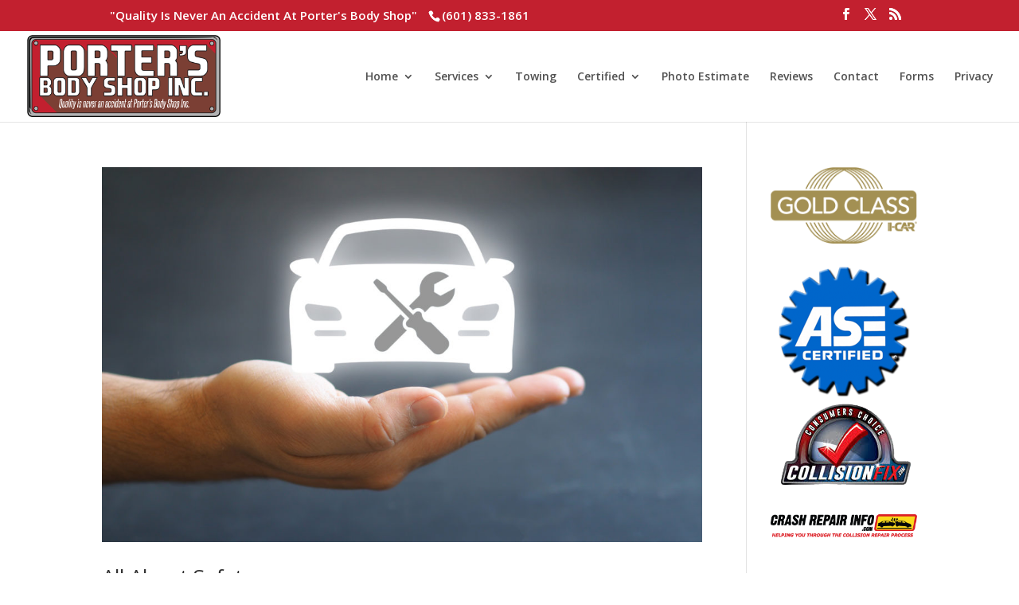

--- FILE ---
content_type: text/css
request_url: https://portersbodyshopms.com/wp-content/uploads/wtfdivi/wp_head.css?ver=1582059582
body_size: 54
content:
@media only screen and (min-width:981px){#et-info #et-social-icons,#et-info .et-social-icons{display:none}}#db-info-text{margin:0 10px}#et-info-phone{white-space:nowrap !important}#et-info-phone:hover{opacity:0.7;-moz-transition:all 0.4s ease-in-out;-webkit-transition:all 0.4s ease-in-out;transition:all 0.4s ease-in-out}body.et_hide_fixed_logo .et-fixed-header .centered-inline-logo-wrap{width:0 !important}